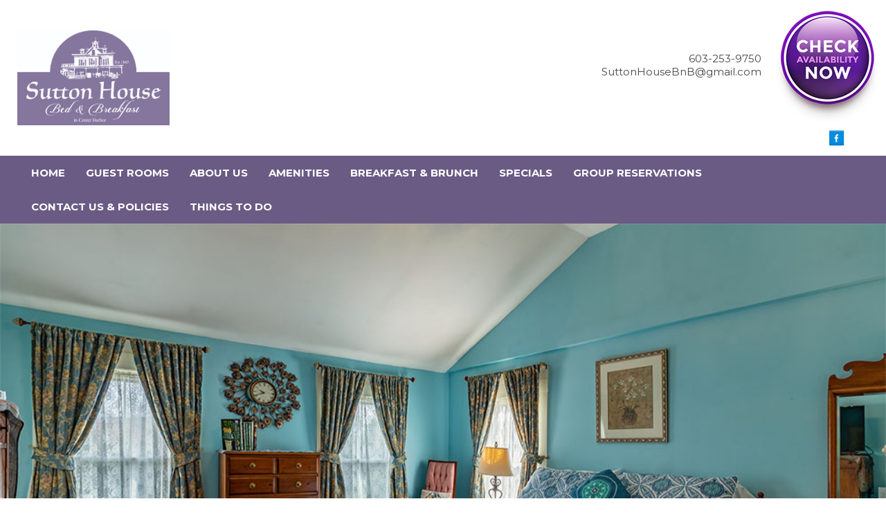

--- FILE ---
content_type: text/html
request_url: https://sutton-house.com/Accommodations/7TealOrchidSuiteKingTwin2ndFloor.html
body_size: 5729
content:
<!DOCTYPE html><html lang="en" xml:lang="en"><head><title>Sutton House B and B in Center Harbor, New Hampshire - 7) Teal Orchid Suite - King & Twin - 2nd Floor</title><meta charset="utf-8"/><meta name="description" content="Room 7 - Teal Orchid Suite. With this newest addition to our room offerings guests can enjoy a spacious 2nd floor room and bath for couples, families or ..."><meta name="viewport" content="width=device-width, initial-scale=1"><meta property="og:type" content="website"><meta property="og:title" content="7) Teal Orchid Suite - King & Twin - 2nd Floor"><meta property="og:url" content="https://www.sutton-house.com/Accommodations/7TealOrchidSuiteKingTwin2ndFloor.html"><meta property="og:description" content="Room 7 - Teal Orchid Suite. With this newest addition to our room offerings guests can enjoy a spacious 2nd floor room and bath for couples, families or ..."><meta name="robots" content="FOLLOW" /><link rel="stylesheet" href="/structure/224070616.css?dts=2025050901"><link rel="stylesheet" href="/structure/combined.css?dts=2025050901" /><script src="/structure/combined.js?dts=2025050901"></script><link rel="icon" href="https://d1wrbpxkh7wp2b.cloudfront.net/6731c720-49ee-48d8-86ef-d77361348cca.png" type="image/png"><script type="application/ld+json">{"@context": "http://schema.org","@type": "Hotel","name": "Sutton House B & B","identifier": "BB4CA8E5-6815-4CBC-99EE-BD648A22CD0A","address": {"@type": "PostalAddress","streetAddress": "251 Whittier Highway (Route 25)","addressLocality": "Center Harbor","addressRegion": "New Hampshire","postalCode": "03226-1355","addressCountry": "US"},"telephone": "603-253-9750","image": "","url": "www.sutton-house.com"}</script><script>var _userway_config = {account: 'CNHyoNY9xS',position: 6,color: '#053E67',size: 'small',type: 1};</script><script src="https://cdn.userway.org/widget.js?dts=2025050901" defer></script><!-- Google Analytics 4 -->
<script async src = 'https://www.googletagmanager.com/gtag/js?id=G-CHVW7BSBXY'></script>
<script>
  window.dataLayer = window.dataLayer || [];
  function gtag() {dataLayer.push(arguments);}
  gtag('js', new Date());
  gtag('config', 'G-CHVW7BSBXY', {'linker': {'domains': ['sutton-house.com', 'resnexus.com']}});
  gtag('config', 'UA-112763011-1', {'linker': {'domains': ['sutton-house.com', 'resnexus.com']}});
</script>
<!-- End Google Analytics 4 --><style>.allcontent {  }  .Color1 { color: #879061 !important; } .Color2 { color: #73638a !important; } .Color3 { color: #b7bf96 !important; } .Color4 { color: #ecece4 !important; } .Color5 { color: #515151 !important; } .Color10 { color:  !important; } .Color11 { color:  !important; } .Color12 { color:  !important; } .Color13 { color:  !important; } .Color14 { color:  !important; } .Color15 { color:  !important; } .Color16 { color:  !important; } .Color17 { color:  !important; } .Color18 { color:  !important; } .Color6 { color: #FFFFFF !important; } .Color7 { color: #EEEFF4 !important; } .Color8 { color: #000000 !important; } .BackgroundColor1 { background-color: #879061 !important; } .BackgroundColor2 { background-color: #73638a !important; } .BackgroundColor3 { background-color: #b7bf96 !important; } .BackgroundColor4 { background-color: #ecece4 !important; } .BackgroundColor5 { background-color: #515151 !important; } .BackgroundColor10 { background-color:  !important; } .BackgroundColor11 { background-color:  !important; } .BackgroundColor12 { background-color:  !important; } .BackgroundColor13 { background-color:  !important; } .BackgroundColor14 { background-color:  !important; } .BackgroundColor15 { background-color:  !important; } .BackgroundColor16 { background-color:  !important; } .BackgroundColor17 { background-color:  !important; } .BackgroundColor18 { background-color:  !important; } .BackgroundColor6 { background-color: #FFFFFF !important; } .BackgroundColor7 { background-color: #EEEFF4 !important; } .BackgroundColor8 { background-color: #000000 !important; } .Backgroundtransparent {  background-color: #00000000 !important; }</style><link rel="canonical" href="https://www.sutton-house.com/Accommodations/7TealOrchidSuiteKingTwin2ndFloor.html"></head><body class="desktop headerLarge footerLarge"><input id="webserver" type="hidden" value="https://resnexus.com/resnexus" /><input id="subscriber-unique-id" type="hidden" value="BB4CA8E5-6815-4CBC-99EE-BD648A22CD0A" /><input id="system-domain" type="hidden" value="https://d8qysm09iyvaz.cloudfront.net/" /><input id="website-domain" type="hidden" value="/" /><input type="hidden" id="page-id" value="224070616" /><input type="hidden" id="todays-date-utc" value="" /><div class="header header2">
    <div class="actionbar">
        <div class="logo">
            <a href="/"><img src="https://d1wrbpxkh7wp2b.cloudfront.net/3aa70b34-f112-4035-ac00-fbd31c685700.jpg" alt="logo"></a>
        </div>
        <div id="contactShareBook">
            <div id="contactInfoButtonFlex">
                <div class="contactbar">
                    <div>
                        <a href="tel:6032539750"><span>603-253-9750</span></a>
                        <br><a href="mailto:SuttonHouseBnB@gmail.com"><span>SuttonHouseBnB@gmail.com</span></a>
                    </div>
                </div>
                <div class="checkavail">
                    <div>
                        <a href="https://resnexus.com/resnexus/reservations/book/BB4CA8E5-6815-4CBC-99EE-BD648A22CD0A"><img src="https://d1wrbpxkh7wp2b.cloudfront.net/images/Home_page/d40a2104-ff6a-443d-9432-0de6f1069ae0.png" alt="book button"></a>
                    </div>
                </div>
            </div>
            <div class="socialbar">
                <a href="https://www.facebook.com/suttonhousebnb/?ref=br_tf" target="_blank" aria-label="Facebook"><span class="socialMedia socMedStyle5 socMed1"></span></a> 
            </div>
            <div class="mc_header_linktext"><p>This is a block of text  <a href="#">Click Here</a> </p> </div>
        </div>
    </div>
    <div class="navbar">
        <div class="mobilemenu mobileOnly">
		<div class="navbarLogo">
            <a href="/"><img src="https://d1wrbpxkh7wp2b.cloudfront.net/3aa70b34-f112-4035-ac00-fbd31c685700.jpg" alt="logo" class="webLogoContain"></a>
        </div>
            <div class="icon">
                <div class="menu-wrapper">
                    <div class="headerMenuBars">
                        <div class="bar"></div>
                        <div class="bar"></div>
                        <div class="bar"></div>
                     </div>
                     <div class="menuTitle">Menu</div>
                 </div>
            </div>
        </div>
        <div class="menu">
            <ul>
                <li><a href="/" class="menuItem"><span class="menuItemText">Home</span></a></li><li class="headerSubmenuHeading"><div onclick="toggleSubMenu(event, $(this))"><a href="/Accommodations/" class="menuItem"><span class="menuItemText">Guest Rooms</span></a><span class="fa fa-caret-right" aria-hidden="true"></span></div><ul><li><a href="/Accommodations/1BlueHyacinthSuiteKing3rdFloor.html" class="menuItem"><span class="menuItemText">1) Blue Hyacinth Suite - King - 3rd Floor</span></a></li><li><a href="/Accommodations/2PurplePeonySuiteKingTwins3rdFloor.html" class="menuItem"><span class="menuItemText">2) Purple Peony Suite - King &amp; Twins - 3rd Floor</span></a></li><li><a href="/Accommodations/3YellowDaffodilRoomQueen2ndFloor.html" class="menuItem"><span class="menuItemText">3) Yellow Daffodil Room - Queen - 2nd Floor</span></a></li><li><a href="/Accommodations/4MainPinkRoseRoomQueen2ndFloor.html" class="menuItem"><span class="menuItemText">4) Main Pink Rose Room - Queen - 2nd Floor</span></a></li><li><a href="/Accommodations/5PinkRoseRoomAnnexQueen2ndFloor.html" class="menuItem"><span class="menuItemText">5) Pink Rose Room Annex - Queen - 2nd Floor</span></a></li><li><a href="/Accommodations/6GreenGardenRoomQueen2ndFloor.html" class="menuItem"><span class="menuItemText">6) Green Garden Room - Queen - 2nd Floor</span></a></li><li><a href="/Accommodations/7TealOrchidSuiteKingTwin2ndFloor.html" class="menuItem"><span class="menuItemText">7) Teal Orchid Suite - King &amp; Twin - 2nd Floor</span></a></li><li><a href="/Accommodations/8WhiteLotusSuiteKingor2Twins1stFloor.html" class="menuItem"><span class="menuItemText">8) White Lotus Suite - King or 2 Twins - 1st Floor</span></a></li><li><a href="/Accommodations/9PeachLilySuiteKing1stFloor.html" class="menuItem"><span class="menuItemText">9) Peach Lily Suite - King - 1st Floor</span></a></li></ul></li><li><a href="/AboutUs/" class="menuItem"><span class="menuItemText">About Us</span></a></li><li><a href="/Amenities.html" class="menuItem"><span class="menuItemText">Amenities</span></a></li><li><a href="/BreakfastBrunch.html" class="menuItem"><span class="menuItemText">Breakfast &amp; Brunch</span></a></li><li><a href="/Specials.html" class="menuItem"><span class="menuItemText">Specials</span></a></li><li><a href="/GroupReservations.html" class="menuItem"><span class="menuItemText">Group Reservations</span></a></li><li><a href="/ContactUsPolicies.html" class="menuItem"><span class="menuItemText">Contact Us &amp; Policies</span></a></li><li><a href="/Things-to-do/" class="menuItem"><span class="menuItemText">Things to do</span></a></li>
            </ul>
            
        </div>
    </div>
</div><div class="allcontent"><div class="content-component c215396292 component layoutMiddle layoutLeft" id="c215396292"><div class="contentInnerDiv"><div class="room-information-widget c1415012863 component element layout1 layoutDefaultSlider arrowOption1 autoplayEnabled slideSpeed_5 rowItems_1" id="c1415012863"><div class="roomContent"><div class="ScrollArea"><div class="slideContainer"><img data-lazy="https://d8qysm09iyvaz.cloudfront.net/subscribers/BB4CA8E5-6815-4CBC-99EE-BD648A22CD0A/7/96b3756c-0305-4867-94aa-48a5da681c33.jpg" alt="07) Teal Orchid Suite - King & Twin - 2nd Floor Picture 1" data-name="07) Teal Orchid Suite - King & Twin - 2nd Floor Picture 1"></div><div class="slideContainer"><img data-lazy="https://d8qysm09iyvaz.cloudfront.net/subscribers/BB4CA8E5-6815-4CBC-99EE-BD648A22CD0A/7/5faa9df8-e768-4523-9905-37b03c775fc5.jpg" alt="07) Teal Orchid Suite - King & Twin - 2nd Floor Picture 2" data-name="07) Teal Orchid Suite - King & Twin - 2nd Floor Picture 2"></div><div class="slideContainer"><img data-lazy="https://d8qysm09iyvaz.cloudfront.net/subscribers/BB4CA8E5-6815-4CBC-99EE-BD648A22CD0A/7/8a78dc44-9922-4c53-9568-7e31f66e5ad7.jpg" alt="07) Teal Orchid Suite - King & Twin - 2nd Floor Picture 3" data-name="07) Teal Orchid Suite - King & Twin - 2nd Floor Picture 3"></div><div class="slideContainer"><img data-lazy="https://d8qysm09iyvaz.cloudfront.net/subscribers/BB4CA8E5-6815-4CBC-99EE-BD648A22CD0A/7/2a3cbd37-3c1b-4d32-9905-2bc465c2395a.jpg" alt="07) Teal Orchid Suite - King & Twin - 2nd Floor Picture 4" data-name="07) Teal Orchid Suite - King & Twin - 2nd Floor Picture 4"></div><div class="slideContainer"><img data-lazy="https://d8qysm09iyvaz.cloudfront.net/subscribers/BB4CA8E5-6815-4CBC-99EE-BD648A22CD0A/7/83c24a55-c262-4171-8647-a5db82a6285e.jpg" alt="07) Teal Orchid Suite - King & Twin - 2nd Floor Picture 5" data-name="07) Teal Orchid Suite - King & Twin - 2nd Floor Picture 5"></div></div><div class="bottomRoomInformationContainer"><div class="roomHeadingContainer"><div class="roomNameContainer"><h2 class="roomName">07) Teal Orchid Suite - King & Twin - 2nd Floor</h2></div><hr class="horizontalDivider"></div><div class="roomDescriptionAndLinkContainer"><div class="roomDescription" >CLOSED FOR 2024
With this newest addition to our room offerings guests can enjoy a spacious 2nd floor room and bath for couples, families or individuals traveling together. The room features a King size bed plus a twin bed in a separate alcove and optional roll-away. The spacious private bathroom features a soaking tub for 2 and a large shower. A private backyard covered balcony with wicker lawn furniture is included with the room which offers views of Lake Winnipesaukee and the backyard garden, pool and patio areas. This room has a separate entrance from the new balcony. Our staff will provide assistance with bringing luggage to and from the room at check-in and check-out time.</div><div class="roomBookUrlContainer"><a href="https://resnexus.com/resnexus/reservations/book/BB4CA8E5-6815-4CBC-99EE-BD648A22CD0A?StartDate=5/9/2025&EndDate=5/10/2025&bookRoomID=8" title="Book Teal Orchid Suite - King & Twin - 2nd Floor Now"><img src="https://d8qysm09iyvaz.cloudfront.net/system/buttons/Round/round-button-green.png" alt="Book Teal Orchid Suite - King & Twin - 2nd Floor Now"></a></div></div></div></div></div></div></div><div class="content-component c710275766 component  layoutMiddle layoutCenter" id="c710275766"><div class="contentInnerDiv"><div class="amenities-widget c230905806 component element 6" id="c230905806"><input class="show-individual-rooms" type="hidden" value="true" /><input class="class-ids" type="hidden" value="30" /><div class="amenity"><div><table style="width:100%" role="presentation"><tr><td style="text-align:center; background-color:#707070; height:60px; color:#FFFFFF;font-family:'Montserrat', sans-serif;font-weight:400;" colspan="6"> UNIT AMENITIES</td></tr></table></div></div></div></div></div><div class="content-component c137740382 component  layoutMiddle layoutCenter" id="c137740382"><div class="contentInnerDiv"><div class="otheraccommodations-widget c1913409469 component element otherAccommodationsLayout1" id="c1913409469"><input class="show-individual-rooms" type="hidden" value="true" /><input type="hidden" class="hiddenGuestsCanBookSameDay" value="True"><input class="class-ids" type="hidden" value="" /><h2>OTHER ACCOMMODATIONS:</h2><br><div id="otherAccommodationsDisplay"><button id="otherAccommodationsLeftButton" class="otherAccommodationsSlideButton otherAccommodationsButton-display-left" onclick="otherAccommodationsSlide(-1)" style="opacity:0.5; left:10%;">&#10094;</button><button id="otherAccommodationsRightButton" class="otherAccommodationsSlideButton otherAccommodationsButton-display-right" onclick="otherAccommodationsSlide(1)" style="opacity:0.5; right:10%;">&#10095;</button></div><div id="otherAccommodationsUnits"><div id="slide1" class="otherAccommodationSlides"><input class="unit-id" type="hidden" value="2" /><a href="../Accommodations/1BlueHyacinthSuiteKing3rdFloor.html"><div style="height: 75%; width: 90%;"><img src="https://d8qysm09iyvaz.cloudfront.net/subscribers/BB4CA8E5-6815-4CBC-99EE-BD648A22CD0A/7/f3bbc0a5-ee43-42b4-941f-f96ecd8fb4e6.jpg" alt="Image for 01) Blue Hyacinth Suite - King - 3rd Floor" style="width:100%; height: 100%;"/></div></a><div style ="height: 75%; width: 90%;"><div class="name" style="text-align:left; color:#545454;">01) Blue Hyacinth Suite - King - 3rd Floor</div><div class="bottom"><div class="rate"><div class="amount">$<span class="number"></span></div><div class="rate-subtitle"><div class="currency">USD</div><div class="duration">per night</div></div></div><div class="buttons"><a href="javascript:void(0)" class="book unavailable" title="01) Blue Hyacinth Suite - King - 3rd Floor unavailable"></a><a href="1BlueHyacinthSuiteKing3rdFloor.html" class="see-more" title="See More for 01) Blue Hyacinth Suite - King - 3rd Floor">See More</a></div></div></div></div><div id="slide2" class="otherAccommodationSlides"><input class="unit-id" type="hidden" value="1" /><a href="../Accommodations/2PurplePeonySuiteKingTwins3rdFloor.html"><div style="height: 75%; width: 90%;"><img src="https://d8qysm09iyvaz.cloudfront.net/subscribers/BB4CA8E5-6815-4CBC-99EE-BD648A22CD0A/7/10694f5a-e3c9-45f1-b654-6601c730a8bc.jpg" alt="Image for 02) Purple Peony Suite - King &amp; Twins - 3rd Floor" style="width:100%; height: 100%;"/></div></a><div style ="height: 75%; width: 90%;"><div class="name" style="text-align:left; color:#545454;">02) Purple Peony Suite - King & Twins - 3rd Floor</div><div class="bottom"><div class="rate"><div class="amount">$<span class="number"></span></div><div class="rate-subtitle"><div class="currency">USD</div><div class="duration">per night</div></div></div><div class="buttons"><a href="javascript:void(0)" class="book unavailable" title="02) Purple Peony Suite - King &amp; Twins - 3rd Floor unavailable"></a><a href="2PurplePeonySuiteKingTwins3rdFloor.html" class="see-more" title="See More for 02) Purple Peony Suite - King &amp; Twins - 3rd Floor">See More</a></div></div></div></div><div id="slide3" class="otherAccommodationSlides"><input class="unit-id" type="hidden" value="3" /><a href="../Accommodations/3YellowDaffodilRoomQueen2ndFloor.html"><div style="height: 75%; width: 90%;"><img src="https://d8qysm09iyvaz.cloudfront.net/subscribers/BB4CA8E5-6815-4CBC-99EE-BD648A22CD0A/7/dced9cb5-9acf-41f6-9c26-fb6c502110d3.jpg" alt="Image for 03) Yellow Daffodil Room - Queen - 2nd Floor" style="width:100%; height: 100%;"/></div></a><div style ="height: 75%; width: 90%;"><div class="name" style="text-align:left; color:#545454;">03) Yellow Daffodil Room - Queen - 2nd Floor</div><div class="bottom"><div class="rate"><div class="amount">$<span class="number"></span></div><div class="rate-subtitle"><div class="currency">USD</div><div class="duration">per night</div></div></div><div class="buttons"><a href="javascript:void(0)" class="book unavailable" title="03) Yellow Daffodil Room - Queen - 2nd Floor unavailable"></a><a href="3YellowDaffodilRoomQueen2ndFloor.html" class="see-more" title="See More for 03) Yellow Daffodil Room - Queen - 2nd Floor">See More</a></div></div></div></div><div id="slide4" class="otherAccommodationSlides"><input class="unit-id" type="hidden" value="4" /><a href="../Accommodations/4MainPinkRoseRoomQueen2ndFloor.html"><div style="height: 75%; width: 90%;"><img src="https://d8qysm09iyvaz.cloudfront.net/subscribers/BB4CA8E5-6815-4CBC-99EE-BD648A22CD0A/7/f95a9438-4d5a-4317-9fcd-dc254b59d72e.jpg" alt="Image for 04) Main Pink Rose Room - Queen &amp; Twin - 2nd Floor" style="width:100%; height: 100%;"/></div></a><div style ="height: 75%; width: 90%;"><div class="name" style="text-align:left; color:#545454;">04) Main Pink Rose Room - Queen & Twin - 2nd Floor</div><div class="bottom"><div class="rate"><div class="amount">$<span class="number"></span></div><div class="rate-subtitle"><div class="currency">USD</div><div class="duration">per night</div></div></div><div class="buttons"><a href="javascript:void(0)" class="book unavailable" title="04) Main Pink Rose Room - Queen &amp; Twin - 2nd Floor unavailable"></a><a href="4MainPinkRoseRoomQueen2ndFloor.html" class="see-more" title="See More for 04) Main Pink Rose Room - Queen &amp; Twin - 2nd Floor">See More</a></div></div></div></div><div id="slide5" class="otherAccommodationSlides"><input class="unit-id" type="hidden" value="5" /><a href="../Accommodations/5PinkRoseRoomAnnexQueen2ndFloor.html"><div style="height: 75%; width: 90%;"><img src="https://d8qysm09iyvaz.cloudfront.net/subscribers/BB4CA8E5-6815-4CBC-99EE-BD648A22CD0A/7/dccd40b5-c75e-4ecd-bfb5-568ee2c1ad17.jpg" alt="Image for 05) Pink Rose Room Annex - Queen &amp; Twin - 2nd Floor" style="width:100%; height: 100%;"/></div></a><div style ="height: 75%; width: 90%;"><div class="name" style="text-align:left; color:#545454;">05) Pink Rose Room Annex - Queen & Twin - 2nd Floor</div><div class="bottom"><div class="rate"><div class="amount">$<span class="number"></span></div><div class="rate-subtitle"><div class="currency">USD</div><div class="duration">per night</div></div></div><div class="buttons"><a href="javascript:void(0)" class="book unavailable" title="05) Pink Rose Room Annex - Queen &amp; Twin - 2nd Floor unavailable"></a><a href="5PinkRoseRoomAnnexQueen2ndFloor.html" class="see-more" title="See More for 05) Pink Rose Room Annex - Queen &amp; Twin - 2nd Floor">See More</a></div></div></div></div><div id="slide6" class="otherAccommodationSlides"><input class="unit-id" type="hidden" value="6" /><a href="../Accommodations/6GreenGardenRoomQueen2ndFloor.html"><div style="height: 75%; width: 90%;"><img src="https://d8qysm09iyvaz.cloudfront.net/subscribers/BB4CA8E5-6815-4CBC-99EE-BD648A22CD0A/7/7290ee9c-54e6-45e9-a8f5-d128a6b96713.jpg" alt="Image for 06) Green Garden Room - Queen - 2nd Floor" style="width:100%; height: 100%;"/></div></a><div style ="height: 75%; width: 90%;"><div class="name" style="text-align:left; color:#545454;">06) Green Garden Room - Queen - 2nd Floor</div><div class="bottom"><div class="rate"><div class="amount">$<span class="number"></span></div><div class="rate-subtitle"><div class="currency">USD</div><div class="duration">per night</div></div></div><div class="buttons"><a href="javascript:void(0)" class="book unavailable" title="06) Green Garden Room - Queen - 2nd Floor unavailable"></a><a href="6GreenGardenRoomQueen2ndFloor.html" class="see-more" title="See More for 06) Green Garden Room - Queen - 2nd Floor">See More</a></div></div></div></div><div id="slide7" class="otherAccommodationSlides"><input class="unit-id" type="hidden" value="13" /><a href="../Accommodations/8WhiteLotusSuiteKingor2Twins1stFloor.html"><div style="height: 75%; width: 90%;"><img src="https://d8qysm09iyvaz.cloudfront.net/subscribers/BB4CA8E5-6815-4CBC-99EE-BD648A22CD0A/7/2f9c97dc-d737-4e19-a6cb-95c3b9f8a8d6.jpg" alt="Image for 08) White Lotus Suite - King or 2 Twins - 1st Floor" style="width:100%; height: 100%;"/></div></a><div style ="height: 75%; width: 90%;"><div class="name" style="text-align:left; color:#545454;">08) White Lotus Suite - King or 2 Twins - 1st Floor</div><div class="bottom"><div class="rate"><div class="amount">$<span class="number"></span></div><div class="rate-subtitle"><div class="currency">USD</div><div class="duration">per night</div></div></div><div class="buttons"><a href="javascript:void(0)" class="book unavailable" title="08) White Lotus Suite - King or 2 Twins - 1st Floor unavailable"></a><a href="8WhiteLotusSuiteKingor2Twins1stFloor.html" class="see-more" title="See More for 08) White Lotus Suite - King or 2 Twins - 1st Floor">See More</a></div></div></div></div><div id="slide8" class="otherAccommodationSlides"><input class="unit-id" type="hidden" value="14" /><a href="../Accommodations/9PeachLilySuiteKing1stFloor.html"><div style="height: 75%; width: 90%;"><img src="https://d8qysm09iyvaz.cloudfront.net/subscribers/BB4CA8E5-6815-4CBC-99EE-BD648A22CD0A/7/cf702579-6177-4146-b859-a9ff5c04318f.jpg" alt="Image for 09) Peach Lily Suite - King - 1st Floor" style="width:100%; height: 100%;"/></div></a><div style ="height: 75%; width: 90%;"><div class="name" style="text-align:left; color:#545454;">09) Peach Lily Suite - King - 1st Floor</div><div class="bottom"><div class="rate"><div class="amount">$<span class="number"></span></div><div class="rate-subtitle"><div class="currency">USD</div><div class="duration">per night</div></div></div><div class="buttons"><a href="javascript:void(0)" class="book unavailable" title="09) Peach Lily Suite - King - 1st Floor unavailable"></a><a href="9PeachLilySuiteKing1stFloor.html" class="see-more" title="See More for 09) Peach Lily Suite - King - 1st Floor">See More</a></div></div></div></div><div id="slide9" class="otherAccommodationSlides"><input class="unit-id" type="hidden" value="24" /><a href="../javascript:void(0)"><div style="height: 75%; width: 90%;"><img src="https://d8qysm09iyvaz.cloudfront.net/subscribers/BB4CA8E5-6815-4CBC-99EE-BD648A22CD0A/7/aedb6476-9389-45ce-a519-b85f4cb0c2de.jpg" alt="Image for 10) Main Mansion " style="width:100%; height: 100%;"/></div></a><div style ="height: 75%; width: 90%;"><div class="name" style="text-align:left; color:#545454;">10) Main Mansion </div><div class="bottom"><div class="rate"><div class="amount">$<span class="number"></span></div><div class="rate-subtitle"><div class="currency">USD</div><div class="duration">per night</div></div></div><div class="buttons"><a href="javascript:void(0)" class="book unavailable" title="10) Main Mansion  unavailable"></a><a href="javascript:void(0)" class="see-more" title="See More for 10) Main Mansion ">See More</a></div></div></div></div></div><script>$(document).ready(function () { refreshOtherAccommodationsWidget($('#c1913409469')); });</script></div></div></div><div class="slidePanelWrapperMaster"></div></div><div class="footer footer4">
    <div class="navbar">
        <div class="logo">
            <img src="https://d1wrbpxkh7wp2b.cloudfront.net/3aa70b34-f112-4035-ac00-fbd31c685700.jpg" alt="Icon" class="active">
        </div>
        <div class="menu">
           <ul>
               <li><a href="/" class="menuItem"><span class="menuItemText">Home</span></a></li><li class="headerSubmenuHeading"><div onclick="toggleSubMenu(event, $(this))"><a href="/Accommodations/" class="menuItem"><span class="menuItemText">Guest Rooms</span></a><span class="fa fa-caret-right" aria-hidden="true"></span></div><ul><li><a href="/Accommodations/1BlueHyacinthSuiteKing3rdFloor.html" class="menuItem"><span class="menuItemText">1) Blue Hyacinth Suite - King - 3rd Floor</span></a></li><li><a href="/Accommodations/2PurplePeonySuiteKingTwins3rdFloor.html" class="menuItem"><span class="menuItemText">2) Purple Peony Suite - King &amp; Twins - 3rd Floor</span></a></li><li><a href="/Accommodations/3YellowDaffodilRoomQueen2ndFloor.html" class="menuItem"><span class="menuItemText">3) Yellow Daffodil Room - Queen - 2nd Floor</span></a></li><li><a href="/Accommodations/4MainPinkRoseRoomQueen2ndFloor.html" class="menuItem"><span class="menuItemText">4) Main Pink Rose Room - Queen - 2nd Floor</span></a></li><li><a href="/Accommodations/5PinkRoseRoomAnnexQueen2ndFloor.html" class="menuItem"><span class="menuItemText">5) Pink Rose Room Annex - Queen - 2nd Floor</span></a></li><li><a href="/Accommodations/6GreenGardenRoomQueen2ndFloor.html" class="menuItem"><span class="menuItemText">6) Green Garden Room - Queen - 2nd Floor</span></a></li><li><a href="/Accommodations/7TealOrchidSuiteKingTwin2ndFloor.html" class="menuItem"><span class="menuItemText">7) Teal Orchid Suite - King &amp; Twin - 2nd Floor</span></a></li><li><a href="/Accommodations/8WhiteLotusSuiteKingor2Twins1stFloor.html" class="menuItem"><span class="menuItemText">8) White Lotus Suite - King or 2 Twins - 1st Floor</span></a></li><li><a href="/Accommodations/9PeachLilySuiteKing1stFloor.html" class="menuItem"><span class="menuItemText">9) Peach Lily Suite - King - 1st Floor</span></a></li></ul></li><li><a href="/AboutUs/" class="menuItem"><span class="menuItemText">About Us</span></a></li><li><a href="/Amenities.html" class="menuItem"><span class="menuItemText">Amenities</span></a></li><li><a href="/BreakfastBrunch.html" class="menuItem"><span class="menuItemText">Breakfast &amp; Brunch</span></a></li><li><a href="/Specials.html" class="menuItem"><span class="menuItemText">Specials</span></a></li><li><a href="/GroupReservations.html" class="menuItem"><span class="menuItemText">Group Reservations</span></a></li><li><a href="/ContactUsPolicies.html" class="menuItem"><span class="menuItemText">Contact Us &amp; Policies</span></a></li><li><a href="/Things-to-do/" class="menuItem"><span class="menuItemText">Things to do</span></a></li>
          </ul>
        <div class="ExtraFooterLink"> </div>
        </div>
        <div class="backtotop"><a href="#" class="active"><img src="https://d8qysm09iyvaz.cloudfront.net/system/icons/backToTop.png" alt="back to top"></a></div>
    </div>
	<div class="actionbar">
            <div class="socialbar">
                <a href="https://www.facebook.com/suttonhousebnb/?ref=br_tf" target="_blank" aria-label="Facebook"><span class="socialMedia socMedStyle1 socMed1"></span></a> 
            </div><div class="copyright">&copy;  2025. All Rights Reserved. Sutton House B & B<br>251 Whittier Highway (Route 25), Center Harbor, New Hampshire</div><div class="websiteinfo"><a href="https://resnexus.com/solutions/BedandBreakfastSoftware/">Bed and Breakfast Website Design &amp; Reservation Software</a> by ResNexus
</div>
	</div>
</div><link href="https://fonts.googleapis.com/css?family=Abril+Fatface%7CAlegreya%7CAlice%7CAmatic+SC%7CAndika%7CArimo%7CAsap%7CAverage%7CBitter:400,700%7CBree+Serif%7CCabin%7CCantarell%7CCantata+One%7CCardo%7CCinzel%7CClicker+Script%7CCrimson+Text%7CDancing+Script%7CDidact+Gothic%7CDomine%7CDroid+Sans%7CEB+Garamond%7CFanwood+Text%7CFauna+One%7CFjalla+One%7CFlamenco%7CGentium+Book+Basic%7CGudea%7CHind%7CImprima%7CIstok+Web%7CJosefin+Sans%7CJosefin+Slab%7CJudson%7CKreon%7CLato:100,400%7CLedger%7CLibre+Baskerville:300,300i,400,400i,700,700i%7CLobster%7CLora:400,400i,700,700i%7CLustria%7CMerriweather%7CMontserrat:100,300,400,700,900%7CNeuton%7CNixie+One%7CNunito%7COld+Standard+TT%7COpen+Sans:300,400,700%7COswald%7CPT+Sans%7CPT+Serif%7CPacifico%7CPatua+One%7CPoppins:100,300,400,700,900%7CQuattrocento%7CQuattrocento+Sans%7CQuestrial%7CQuicksand%7CRaleway%7CRoboto%7CRoboto+Slab%7CRoboto+Condensed%7CSacramento%7CShadows+Into+Light%7CSource+Sans+Pro%7CUbuntu%7CWalter+Turncoat%7CYellowtail%7CYeseva+One%7CSatisfy%7CNanum+Myeongjo%7CCourgette%7CBentham%7CCormorant+Garamond%7CPermanent+Marker%7CVollkorn%7CGreat+Vibes%7CParisienne%7CPrata%7CBerkshire+Swash%7CRye%7CZilla+Slab+Highlight%7CPirata+One%7CSpecial+Elite" rel="stylesheet"></body></html>

--- FILE ---
content_type: text/css
request_url: https://sutton-house.com/structure/224070616.css?dts=2025050901
body_size: 384
content:
.content-component.c215396292{background-image:linear-gradient(rgba(255,255,255,0),rgba(255,255,255,0))}.content-component.c215396292 .contentInnerDiv{padding-right:0%;padding-left:0%;background-image:}.content-component.c710275766{background-color:#fff}.content-component.c710275766 .contentInnerDiv{padding-top:5%;padding-right:0%;padding-bottom:5%;padding-left:0%}.content-component.c137740382{background-color:#fff}.content-component.c137740382 .contentInnerDiv{padding-top:5%;padding-right:10%;padding-bottom:5%;padding-left:10%}